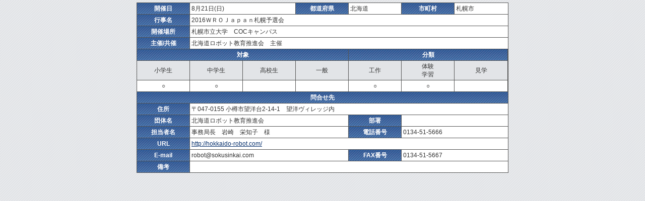

--- FILE ---
content_type: text/html
request_url: https://www.jsme.or.jp/japanese/contents/04/kikainohi_2016/event_2016/Page47.html?keepThis=true&TB_iframe=true
body_size: 4018
content:
<!DOCTYPE html PUBLIC "-//W3C//DTD XHTML 1.0 Transitional//EN" "http://www.w3.org/TR/xhtml1/DTD/xhtml1-transitional.dtd">
<html xmlns="http://www.w3.org/1999/xhtml" xml:lang="ja" lang="ja">
<head>
<meta http-equiv=Content-Type content="text/html; charset=shift_jis">
 <link rel="StyleSheet" href="../../../../css/style.css" TYPE="text/css">
 <link rel="StyleSheet" href="../../../../css/print.css" TYPE="text/css" media="print" />
 <link rel="StyleSheet" href="../../../../css/style-top.css" TYPE="text/css">
 <link rel=File-List href="Page.files/filelist.xml">
</head>
<body>
<script src="/Js/chkExtLink.js" charset="UTF-8"></script>
 <div id="kikainohi">
 <table width="738px" align=center  cellpadding="3" cellspacing="1" bgcolor="#555555">
  <tbody>
   <tr>
    <td bgcolor="#FFFFFF" valing="top" class="top">開催日</td><td colspan=2 bgcolor="#FFFFFF">8月21日(日)</td>
    <td bgcolor="#FFFFFF" valing="top" class="top">都道府県</td><td bgcolor="#FFFFFF">北海道</td>
    <td bgcolor="#FFFFFF" valing="top" class="top">市町村</td>
    <td colspan=2 bgcolor="#FFFFFF">札幌市</td>
   </tr>
   <tr>
    <td bgcolor="#FFFFFF" valing="top" class="top">行事名</td>
    <td colspan=7 bgcolor="#FFFFFF">2016ＷＲＯＪａｐａｎ札幌予選会</td>
   </tr>
   <tr>
    <td bgcolor="#FFFFFF" valing="top" class="top">開催場所</td><td colspan=7 bgcolor="#FFFFFF">札幌市立大学　COCキャンパス</td>
   </tr>
   <tr>
    <td bgcolor="#FFFFFF" valing="top" class="top">主催/共催</td><td colspan=7 bgcolor="#FFFFFF">北海道ロボット教育推進会　主催</td>
   </tr>
   <tr>
    <td bgcolor="#FFFFFF" valing="top" class="top" colspan=4>対象</td>
    <td bgcolor="#FFFFFF" valing="top" class="top" colspan=3>分類</td>
   </tr>
   <tr>
    <td bgcolor="#e2e4e7" align="center" valign="center">小学生</td>
    <td bgcolor="#e2e4e7" align="center" valign="center">中学生</td>
    <td bgcolor="#e2e4e7" align="center" valign="center">高校生</td>
    <td bgcolor="#e2e4e7" align="center" valign="center">一般</td>
    <td bgcolor="#e2e4e7" align="center" valign="center">工作</td>
    <td bgcolor="#e2e4e7" align="center" valign="center">体験<br>学習</td>
    <td bgcolor="#e2e4e7" align="center" valign="center">見学</td>
   </tr>
   <tr>
    <td align=center width=12.5% bgcolor="#FFFFFF">○</td>
    <td align=center width=12.5% bgcolor="#FFFFFF">○</td>
    <td align=center width=12.5% bgcolor="#FFFFFF">　</td>
    <td align=center width=12.5% bgcolor="#FFFFFF">　</td>
    <td align=center width=12.5% bgcolor="#FFFFFF">○</td>
    <td align=center width=12.5% bgcolor="#FFFFFF">○</td>
    <td align=center width=12.5% bgcolor="#FFFFFF">　</td>
   </tr>
   <tr>
    <td bgcolor="#FFFFFF" valing="top" class="top" colspan=8>問合せ先</td>
   </tr>
   <tr>
    <td bgcolor="#FFFFFF" valing="top" class="top">住所</td>
    <td colspan=7 bgcolor="#FFFFFF">〒047-0155
小樽市望洋台2-14-1　望洋ヴィレッジ内
</td>
   </tr>
   <tr>
    <td bgcolor="#FFFFFF" valing="top" class="top">団体名</td><td colspan=3 bgcolor="#FFFFFF">北海道ロボット教育推進会</td>
    <td bgcolor="#FFFFFF" valing="top" class="top">部署</td><td colspan=3 bgcolor="#FFFFFF">　</td>
   </tr>
   <tr>
    <td bgcolor="#FFFFFF" valing="top" class="top">担当者名</td>
    <td colspan=3 bgcolor="#FFFFFF">事務局長　岩崎　栄知子　様</td>
    <td bgcolor="#FFFFFF" valing="top" class="top">電話番号</td>
    <td colspan=3 bgcolor="#FFFFFF">0134-51-5666</td>
   </tr>
   <tr>
    <td bgcolor="#FFFFFF" valing="top" class="top">URL</td>
    <td colspan=7 bgcolor="#FFFFFF"><a href="http://hokkaido-robot.com/" Target="_blank">http://hokkaido-robot.com/</a></td>
   </tr>
   <tr>
    <td bgcolor="#FFFFFF" valing="top" class="top">E-mail</td><td colspan=3 bgcolor="#FFFFFF">robot@sokusinkai.com</td>
    <td bgcolor="#FFFFFF" valing="top" class="top">FAX番号</td><td colspan=3 bgcolor="#FFFFFF">0134-51-5667</td>
   </tr>
   <tr>
    <td bgcolor="#FFFFFF" valing="top" class="top">備考</td>
    <td colspan=7 bgcolor="#FFFFFF">　</td>
   </tr>
  </tbody>
  </table>
 </div>
</body>
</html>


--- FILE ---
content_type: text/css
request_url: https://www.jsme.or.jp/japanese/css/style.css
body_size: 11193
content:
@charset "shift_jis";
* {
  margin: 0;
  padding: 0;
}

html { 
    filter: expression(document.execCommand("BackgroundImageCache", false, true)); 
}

body {
  text-align: center;
  background-color: #ffffff;
  scrollbar-face-color:#cccccc;
  scrollbar-highlight-color: #ffffff;
  scrollbar-shadow-color: #ffffff;
  scrollbar-3dlight-color:#ffffff;
  scrollbar-arrow-color: #ffffff;
  scrollbar-track-color: #ffffff;
  scrollbar-darkshadow-color: #ffffff;
  color: #333333;
  font-size:85%;
  letter-spacing: 0px;
  height: 100%;
  font-family: meiryo, "ＭＳ Ｐゴシック" ,sans-serif;
  background: url( ../images/bg.gif );
}

body div {
  text-align: left;
  margin: 0 auto;
}

#bg {
  background: #9b9b9b;
  text-align: center;
  width: 762px;
}

#container {
  width:760px;
  height:100%;
  background-color: #ffffff;
}

#header {
  width:760px;
  height:56px;
  background: url(../images/header.jpg);
  float: left;
  font-size:12px;
}

#home {
  width: 380px;
  height:56px;
  float: left;
  overflow:hidden;
  display:block;
}

#home a{
  width:300px;
  height:56px;
  text-indent: -9999px;
  display:block;
}

.font  {
  margin-top:2px;
  float: left;
  margin-left:200px;
  margin-right:5px;
  width:93px;
  height:14px;
  font-size:11px;
}

.font-big  {
  margin-top:2px;
  float: left;
  margin-left:5px;
  width:15px;
  height:16px;
}

.print  {
  margin-top:2px;
  float: left;
  margin-left:15px;
  width:47px;
  height:18px;
}

#font-slider  {
  margin-top:2px;
  float: left;
  width:39px;
  background-image:url(../Images/slider-bg.gif);
  background-repeat:no-repeat;
  font-size:11px !important;
}

#tools  {
  font-size:10px;
  height:19px;
}

#tools ul  {
  height:19px;
  width: 760px;
  list-style:none;
}

#tools li  {
  list-style:none;
  float:left;
  height:19px;
}

#tools a  {
  height:19px;
  display:block;
  text-indent:-9999px;
  overflow:hidden;
}

#tools a.t-home           { background: url(../images/t-home.gif); width: 66px; }
#tools a:hover.t-home     { background-position: 0 -19px;  }
#tools a.t-english        { background: url(../images/t-english.gif);  width: 74px; }
#tools a:hover.t-english  { background-position: 0 -19px;  }
#tools li.t-bg            { background: url(../images/t-bg.gif); width:620px; }
#tools a.t-contact        { background: url(../images/t-contact.gif); width: 0px; }
#tools a:hover.t-contact  { background-position: 0 -19px;  }
#tools a.t-sitemap        { background: url(../images/t-sitemap.gif); width: 0px; }
#tools a:hover.t-sitemap  { background-position: 0 -19px;  }
#tools a.t-privacy        { background: url(../images/t-privacy.gif); width: 0px; }
#tools a:hover.t-privacy  { background-position: 0 -19px;  }

#menu {
  clear: both;
  padding-top:13px;
  width: 748px;
  height: 46px;
  margin-left: auto;
  margin-right: auto;
  margin-bottom:13px;
}

#menu ul {
  height: 46px;
  list-style: none;
}

#menu li {
  margin-left:4px;
  float: left;
  width: 182px;
  height: 46px;
  list-style: none;
}

#menu a {
  width: 182px;
  height: 46px;
  display:block;
  text-indent:-9999px;
  overflow:hidden;
}

#menu a.m-members  { background: url( ../images/m-members.gif ); }
#menu a:hover.m-members  { background-position: 0 -46px;  }
#menu a.m-students  { background: url( ../images/m-students.gif ); }
#menu a:hover.m-students  { background-position: 0 -46px; }
#menu a.m-general  { background: url( ../images/m-general.gif ); }
#menu a:hover.m-general  { background-position: 0 -46px; }
#menu a.m-press  { background: url( ../images/m-press.gif ); }
#menu a:hover.m-press  { background-position: 0 -46px; }


#search-area  {
  margin-left:160px;
  margin-top:25px;
  float: left;
}

.search  {
  margin-left:39px;
  height:14px;
  width:110px;
  border-top:1px solid #999999;
  border-left:1px solid #999999;
  border-bottom:1px solid #dddddd;
  border-right:1px solid #dddddd;
  background-color:#eeeeee;
  color:#333333;
  vertical-align:top;
  margin-top:5px; 
}

.sbutton  {
  margin-left:7px;
  margin-top:4px; 
}

#main  {
  width:760px;
  margin: 0;
  padding: 0;
  background: #ffffff;
  clear: both;
  z-index: 0;
  text-align: center;
  height: 70%;
  float: left;
}

#left  {
  clear:both;
  width: 200px;
  float: left;
  margin-top:8px;
  margin-left:auto;
  margin-right:auto;
  margin-bottom:10px;
  text-align:right;
}

#right  {
  width: 550px;
  float: left;
  margin-top:8px;
  margin-left:0;
  margin-right:auto;
  margin-bottom:10px;
  text-align: left;
}


div#subtitle  {
  margin-top:5px;
  width: 146px;
  height:29px;
}

div#submenu  {
  width: 182px;
  min-height:450px;
  text-align: center;
  font-size:12px;
  padding-bottom: 3px;
  margin-bottom:10px;
  margin-right:10px;
  text-align:center;
}

#submenu dl   {
  margin: 0 auto;
  width: 180px;
  text-align: left;
}

#submenu dl dd  {
  vertical-align: middle;
  padding-top:5px;
  padding-bottom: 5px;
  text-indent: 0;
  width: 170px;
  margin-bottom:0;
  background: #487fb3;
  border-top: 1px solid #dddddd;
  border-left: 1px solid #dddddd;
  border-right: 1px solid #888888;
  border-bottom: 1px solid #888888;
}

#submenu dl dd a, dl dd p {
  font-size:12px;
  padding-left: 22px;
  display: block;
  color: #ffffff;
  text-decoration: none;
  background: url(../images/arrow.gif) no-repeat 10px 5px;
  display: block;
}

#submenu dl dd:hover {
  background:  #1261aa url(../images/arrow-bg.gif) no-repeat 10px 10px;
}

#submenu dl dd a:visited  { color: #ffffff; }
#submenu dl dd a:hover  { color: #ffffff; background-position: 0px -42px; }
#submenu dl dd a.select  { color: #ffffff; background-position: 0px -42px; }
#submenu dl dd a:visited.select { background-position: 0px -42px; }

#submenu ul  {
  list-style: none;
  margin-top: 3px;
  margin-bottom: 4px !important;
}

#submenu ul li  {
  padding-left:18px;
  font-size:12px;
  color:#ffffff;
  list-style: none;
  line-height: 21px;
  margin-left: 5px;
  vertical-align: middle;
  text-align: left;
  text-indent: 0;
  background: url(../images/sarrow.gif) no-repeat 5px 7px;
}

#submenu ul li a:visited  { color:#222222; }
#submenu ul li a  { text-decoration: none; color:#222222; }
#submenu ul li a:hover  { color:#1e86e2; }
#submenu ul li a.select  { color:#1e86e2; border-bottom: dashed 1px #1e86e2;}
#submenu ul li a:visited.select  { color:#1e86e2; border-bottom: dashed 1px #1e86e2;}

#contents {
  text-align:left;
  width: 550px;
  margin-right:0;
  line-height: 170%;
  font-size:12px;
  min-height:600px;
}

#contents p  {
  margin-top: 1em; 
  margin-bottom: 1em; 
  margin-left:1em;
  margin-right:1em;
}

#contents table  {
  margin-left: auto;
  margin-right: auto;
}

.large  {
  font-size:15px !important;
  font-weight: bold;
  line-height:160%;
}

div.clear {
   clear: both;
}

#category  {
  clear: both;
  width: 738px;
  height: 93px;
  margin-left: auto;
  margin-right: auto;
  border: 1px solid #999999;
}

h1  {
  clear:both;
  margin-left:0;
  margin-bottom: 1em;
  background: url(../images/h1_bg.gif) no-repeat;
  padding-top:10px;
  padding-bottom:10px;
  padding-left: 20px;
  color: #333333;
  font-size: 18px;  
  overflow: hidden;
  border-bottom: 1px solid #999999;
  border-top: 1px solid #e0e0e0;
  border-right: 1px solid #e0e0e0;
}

h2  {
  padding-top:7px;
  padding-bottom:4px;
  padding-left:32px;
  margin-top: 1em; 
  color: #333333;
  font-weight: bold;
  font-size: 14px;  
  border: 1px solid #aaaaaa;
  background: url(../images/h2_bg.gif) no-repeat;
  margin-bottom: 1em; 
}

h3  {
  color: #0065a0;
  font-weight: bold;
  font-size:13px;
  margin-top: 1em;
  margin-bottom: 1em;
  margin-left: 1em;
}

h4  {
  padding-left:1em;
  color: #333333;
  font-weight: normal;
  font-size:13px;
  line-height:26px;
  margin-top:1em;
  margin-bottom:1em;
}

#contents ul {
  margin-top: 1em; 
  margin-bottom: 1em; 
}

#contents ul li {
  list-style: disc;
}
  
#contents ul li ul li {
  list-style: circle;
}

#contents ul li ul li ul li {
  list-style: square;
}
  
  
#contents ol  {
  margin-top: 1em; 
  margin-bottom: 1em; 
}

#contents li  {
  margin-left: 3em; 
}

#contents blockquote {
  margin:1em 0 1em 2em; 
}

#contents td  {
  line-height: 140%;
  font-size:12px;
  padding:3px;
}

#contents td.top {
  font-size:100%;
  text-align: center;
  background: url(../images/td-bg2.gif) repeat-x;
  color: #ffffff;
  font-weight: bold;
}

#contents td.title {
  height:25px;
  vertical-align: middle;
  font-size:100%;
  background: url(../images/td-bg2.gif) repeat-x;
  color: #ffffff;
  font-weight: bold;
  padding-left: 15px;
}

#breadclumbs {
  width: 738px;
  height: 12px;
  margin: 10px auto 0 8px;
  overflow: hidden;
}

#crumbs {
  color: #333333;
  font-size: 10px;
}

#crumbs li {
  float: left;
  padding-left: 0.5em;
  list-style: none;
}

#crumbs li a {
  display: block;
  background: url( ../images/crumbs.gif) no-repeat right center;
  padding-right: 15px;
  text-decoration: none;
}

#crumbs li a:hover {
  color: #ff0000;
}

#under  {
  margin-right:10px;
  margin-top:2em;
  margin-bottom:5px;
  text-align: right;
}

#sitemap  {
  width: 738px;
  margin-top:5px;
}

#sitemap ul {
  margin-left: 2em;
  margin-top: 1em; 
  margin-bottom: 1em; 
}

#kikainohi  {
  width: 738px;
  margin-top:5px;
  margin-bottom: 5px;
  text-align:left;
  line-height: 170%;
  font-size:12px;
}
#kikainohi ul {
  margin-left: 2em;
  margin-top: 1em; 
  margin-bottom: 1em; 
}

#kikainohi ul li {
  list-style: disc;
}
  
#kikainohi ul li ul li {
  list-style: circle;
}

#kikainohi ul li ul li ul li {
  list-style: square;
}

#kikainohi ol  {
  margin-top: 1em; 
  margin-bottom: 1em; 
}

#kikainohi li  {
  margin-left: 3em; 
}

#kikainohi blockquote {
  margin:1em 0 1em 2em; 
}

#kikainohi td  {
  line-height: 140%;
  font-size:12px;
  padding:3px;
}

#kikainohi td.top {
  font-size:100%;
  text-align: center;
  background: url(../images/td-bg2.gif);
  color: #ffffff;
  font-weight: bold;
}

#kikainohi td.title {
  height:25px;
  vertical-align: middle;
  font-size:100%;
  background: url(../images/td-bg2.gif) repeat-x;
  color: #ffffff;
  font-weight: bold;
  padding-left: 15px;
}

#kikainohi p  {
  margin-top: 1em; 
  margin-bottom: 1em; 
  margin-left:1em;
  margin-right:1em;
}

#kikainohi table  {
  margin-left: auto;
  margin-right: auto;
}

.top a {
  margin-left:20px;
  background: url(../images/top.gif) no-repeat 0 3px;
  padding: 0 0 0 15px;
  font-size:12px;
}
.top a { text-decoration: none; }
.top a:hover{ color: #bb0000; }

.back a {
  background: url(../images/back.gif) no-repeat 0 3px;
  padding: 0 0 0 15px;
  font-size:12px;
}
.back a { text-decoration: none; }
.back a:hover{ color: #bb0000; }


a { color:#08316e }
a:visited { color:#5575b6 } 
a:hover { color:#d91919 }

.date { color: #db0000 }
td.line {  border-top: 1px dotted #666666; }

.new { color: #CC0000; font-size: 11px; font-weight: bold; }

#footer {
  clear: both;
  margin-top:10px;
  height: 57px;
  background: url(../images/footer.gif);
  color: #ffffff;
  font-size:11px;
  line-height: 16px;
}

#footer p {
  margin-left:20px;
  text-align: left;
  padding-top:12px;
}

#footer center  {
}

#footer a { color: #ffffff; text-decoration: none; }

#recruit th {
  background: #666666;
  color: #ffffff;
}

--- FILE ---
content_type: text/css
request_url: https://www.jsme.or.jp/japanese/css/style-top.css
body_size: 8365
content:
#main-top  {
  width: 760px;
  clear: both;
  margin-left:auto;
  margin-right:auto;
  text-align:center;
  margin-bottom:13px;  
}

#top-left  {
  width: 183px;
  float: left;
  margin-top:10px;
  margin-left:auto;
  margin-right:auto;
  text-align:center;
}

#top-right  {
  float: left;
  width: 575px;
  margin-top:10px;
  margin-left:auto;
  margin-right:auto;
  text-align:center;
}

#top-left2  {
  clear: both;
  float: left;
  width: 560px;
  margin-bottom:10px;
}

#top-right2  {
  float: left;
  width:190px;
  margin-left: auto;
  margin-right: auto;
  margin-bottom:10px;
}

#whatsnew {
  float: right;
  width: 550px;
  margin-right: 0;
}

#whatsnew h1{
  clear:both;
  margin-top:5px;
  margin-left:0;
  margin-bottom: 1em;
  background: url(../images/h1_bg.gif) no-repeat;
  padding-top:10px;
  padding-bottom:10px;
  padding-left: 20px;
  color: #333333;
  font-size: 18px;  
  overflow: hidden;
  border-bottom: 1px solid #999999;
  border-top: 1px solid #e0e0e0;
  border-right: 1px solid #e0e0e0;
}

#banner {
  padding-top:5px;
  padding-bottom:10px;
  float: right;
  width: 180px;
  height: auto;
  min-height:317px;
  background: url(../images/banner-bg.gif);
  border: 1px solid #999999;
  text-align: center;
  font-size:12px;
}

#banner a {
  display: block;
  border: 1px solid #999999;
  background: #ffffff;
}

#banner table {
  width: 138px;
  margin-left: auto;
  margin-right: auto;
}

#banner td {
  padding-top:5px;
}

#keyimage {
  width: 564px;
  height: 221px;
}

#keyimage img {
  float: left;
  width: 564px;
  height: 221px;
  border: 1px solid #999999;
}

#login {
  width: 164px;
  height: 65px;
  background: url(../images/login-bg.gif);
  margin-left: auto;
  margin-right: auto;
}

#c-login {
  padding-top:32px;
}

#b-login {
  width: 130px;
  height: 23px;
  text-indent: -9999px;
}

#b-login a {
  width: 130px;
  height: 23px;
  display: block;
  background: url(../images/login.gif);
  overflow:hidden;
}

#b-login a:hover {
  background-position: -130px 0;
}

#login2nd {
  margin-left: 0;
  width: 172px;
  height: 65px;
  background: url(../images/login-2ndbg.gif);
  margin-bottom:7px;
}

#c-login2nd {
  padding-top:32px;
}

#b-login2nd {
  width: 130px;
  height: 23px;
  text-indent: -9999px;
}

#b-login2nd a {
  width: 130px;
  height: 23px;
  display: block;
  background: url(../images/login.gif);
  overflow:hidden;
}

#b-login2nd a:hover {
  background-position: -130px 0;
}

#b-about {
  margin-top:0px;
  width: 164px;
  height: 48px;
  text-indent: -9999px;
}

#b-about a {
  width: 164px;
  height: 48px;
  display: block;
  background: url(../images/b-about.gif);
  overflow:hidden;
}

#b-about a:hover {
  background-position: -164px 0;
}

#b-invitation {
  margin-top:10px;
  width: 164px;
  height: 48px;
  text-indent: -9999px;
}

#b-invitation a {
  width: 164px;
  height: 48px;
  display: block;
  background: url(../images/b-invitation.gif);
  overflow:hidden;
}

#b-invitation a:hover {
  background-position: -164px 0;
}

#b-events {
  margin-top:10px;
  width: 164px;
  height: 48px;
  text-indent: -9999px;
}

#b-events a {
  width: 164px;
  height: 48px;
  display: block;
  background: url(../images/b-events.gif);
  overflow:hidden;
}

#b-events a:hover {
  background-position: -164px 0;
}

#b-transact {
  margin-top:10px;
  width: 164px;
  height: 48px;
  text-indent: -9999px;
}

#b-transact a {
  width: 164px;
  height: 48px;
  display: block;
  background: url(../images/b-transact.gif);
  overflow:hidden;
}

#b-transact a:hover {
  background-position: -164px 0;
}

#frame {
  border: 1px solid #999999;
  height: 265px;
}

#frame_top {
  border: 1px solid #999999;
  height: 165px;
}

#fragment-1 { padding: 5px; }
#fragment-2 { padding: 5px; }
#fragment-3 { padding: 5px; }
#fragment-4 { padding: 5px; }

#wn1  { width: 535px; height: 250px; overflow: auto; }
#wn2  { width: 535px; height: 250px; overflow: auto; }
#wn3  { width: 535px; height: 250px; overflow: auto; }
#wn4  { width: 535px; height: 250px; overflow: auto; }
#wn1_top  { width: 535px; height: 150px; overflow: auto; }
#wn2_top  { width: 535px; height: 150px; overflow: auto; }
#wn3_top  { width: 535px; height: 150px; overflow: auto; }
#wn4_top  { width: 535px; height: 150px; overflow: auto; }
#cinfo  { width: 535px; height: 120px; overflow: auto; padding-top:30px;  padding-left:6px; }


.wnarea { width: 535px; height: 250px; }
.wnarea_top { width: 535px; height: 150px; }
.infoarea { width: 535px; height: 120px; }

#cwn1 td {
  padding: 0 0 3px 6px;
  font-size:12px;
  font-family: meiryo, "ＭＳ Ｐゴシック" ,sans-serif;
}
#cwn1 a { color:#08316e }
#cwn1 a:visited { color:#5575b6 } 
#cwn1 a:hover { color:#d91919 }

#cwn2 td {
  padding: 0 0 3px 6px;
  font-size:12px;
  font-family: meiryo, "ＭＳ Ｐゴシック" ,sans-serif;
}
#cwn2 {
  padding: 0 0 3px 6px;
  font-size:12px;
  font-family: meiryo, "ＭＳ Ｐゴシック" ,sans-serif;
}
#cwn2 a { color:#08316e }
#cwn2 a:visited { color:#5575b6 } 
#cwn2 a:hover { color:#d91919 }

#cwn2 h2 {
  padding-top:7px;
  padding-bottom:4px;
  padding-left:32px;
  color: #333333;
  font-weight: bold;
  font-size: 14px;  
  border: 1px solid #aaaaaa;
  background: url(../images/h2_bg.gif) no-repeat;
  margin-bottom: 1em; 
}

#cwn3 td {
  padding: 0 0 3px 6px;
  font-size:12px;
  font-family: meiryo, "ＭＳ Ｐゴシック" ,sans-serif;
  color:#333333;
}
#cwn3 th {
  padding: 0 0 3px 6px;
  font-size:13px;
  text-align:left;
  font-family: meiryo, "ＭＳ Ｐゴシック" ,sans-serif;
  color:#000000;
}
#cwn3 a { color:#08316e }
#cwn3 a:visited { color:#5575b6 } 
#cwn3 a:hover { color:#d91919 }

#cwn4 td {
  padding: 0 0 3px 6px;
  font-size:12px;
  font-family: meiryo, "ＭＳ Ｐゴシック" ,sans-serif;
}
#cwn4 {
  padding: 0 0 3px 6px;
  font-size:12px;
  font-family: meiryo, "ＭＳ Ｐゴシック" ,sans-serif;
  color: #fff;
  background: #003d76;
}
#cwn4 a {
  color: #fff;
  text-decoration: none;
}
#cwn4 a:visited {
}
#cwn4 a:hover {
  text-decoration: underline;
}

#cwn4 h2 {
  padding-top:7px;
  padding-bottom:4px;
  padding-left:32px;
  color: #333333;
  font-weight: bold;
  font-size: 14px;  
  border: 1px solid #aaaaaa;
  background: url(../images/h2_bg.gif) no-repeat;
  margin-bottom: 1em; 
}

#ccinfo td {
  padding: 0 0 3px 6px;
  font-size:12px;
  font-family: meiryo, "ＭＳ Ｐゴシック" ,sans-serif;
}

#ccinfo a { color:#08316e }
#ccinfo a:visited { color:#5575b6 } 
#ccinfo a:hover { color:#d91919 }

#cwn1 img { margin-top:2px; }
#cwn2 img { margin-top:2px; }
#cwn3 img { margin-top:2px; }
#cwn4 img { margin-top:2px; }
#ccinfo img { margin-top:2px; }

#info {
  margin-top:10px;
  width: 550opx;
  height: 164px;
  background: url(../images/info-bg.gif);
}

#bbanner {
  clear: both;
  width: 754px;
}

.date { color: #db0000 }

.f_std { color: #db0000 }
.interview { color: #db0000 }
.visiting { color: #db0000 }
.std_assoc { color: #db0000 }

#head_menu{
    background:url(../images/head_menu.jpg) no-repeat;
    position: absolute; /* ヘッダーの高さ分下に */
    top: 0px;
    left: 0;
    z-index: 2;
    width: 894px; /* important to be same as image width */
    height: 40px; /* important to be same as image height */
    position: relative; /* important */
    overflow: visible; /* important */
    margin-top: 5px;
}

#head_menu ul{
	list-style-type:none;
	}
#head_menu ul li{
	font-size:14px;
	letter-spacing:1px;
	float:left;
	width:152px;
	position:relative;
	}
#head_menu ul li a{
	color:#ffffff;
	text-decoration:none;
	display:block;
	font:14px;
	width:190px;

	line-height:30px;
	text-align:center;
	}
#head_menu ul li.off{
	overflow:hidden;
	width:190px;
	}
#head_menu ul li.off ol.sub{
	left:0px;
	top:-999px;
	}
#head_menu ul ol.sub{
	position:absolute;
	left:0px;
	top:30px;
	width:190px;
	border:1px solid #999999;
	text-align:center;
	list-style-type:none;
	}
#head_menu ul li.on{
	width:190px;
	}
#head_menu ul>li.on{
	overflow:visible;/*×*/
	}
#head_menu ul ol.sub li{
	float:none;
	width:190px;

	line-height:30px;
	border-bottom:1px solid #999999;
	text-align:center;
	float:none;
	filter:alpha(opacity=95); /*IE*/
	-moz-opacity:0.95; /*FF*/
	opacity:0.95;
	}
#head_menu ul ol.sub li a{
	background-color:#FFFFFF;
	text-decoration:none;
	color:#000;
	vertical-align:middle;
	font-size:12px;

	line-height:30px;
	text-align:center;
	}
#head_menu ul ol.sub li a:hover{
	background-color:#cbd5ff;
	color:#000000;
	}


--- FILE ---
content_type: text/css
request_url: https://www.jsme.or.jp/japanese/css/print.css
body_size: 18818
content:
* {
  margin: 0;
  padding: 0;
}

body {
  text-align: center;
  background-color: #ffffff;
  scrollbar-face-color:#cccccc;
  scrollbar-highlight-color: #ffffff;
  scrollbar-shadow-color: #ffffff;
  scrollbar-3dlight-color:#ffffff;
  scrollbar-arrow-color: #ffffff;
  scrollbar-track-color: #ffffff;
  scrollbar-darkshadow-color: #ffffff;
  color: #333333;
  font-size:87%;
  letter-spacing: 0px;
  height: 100%;
  font-family: meiryo, "ＭＳ Ｐゴシック" ,sans-serif;
  background: url(../images/bg.gif) no-repeat;
}

body div {
  text-align: left;
  margin: 0 auto;
}

#bg {
  background: #9b9b9b;
  text-align: center;
  width:760px;
}

#container {
  width:760px;
  height:100%;
  background-color: #ffffff;
  overflow:hidden;
}

#header {
  display: block;
}

#home {
  width: 380px;
  height:56px;
  float: left;
  overflow:hidden;
  display:block;
}

#home a{
  width:300px;
  height:56px;
  text-indent: -9999px;
  display:block;
}

.font  {
  margin-top:2px;
  float: left;
  margin-left:200px;
  margin-right:5px;
  width:93px;
  height:14px;
  font-size:11px;
}

.font-big  {
  margin-top:2px;
  float: left;
  margin-left:5px;
  width:15px;
  height:16px;
}

.print  {
  margin-top:2px;
  float: left;
  margin-left:15px;
  width:47px;
  height:18px;
}

#font-slider  {
  margin-top:2px;
  float: left;
  width:39px;
  background-image:url(../images/slider-bg.gif);
  background-repeat:no-repeat;
  font-size:11px !important;
}

#search-area  {
  margin-left:160px;
  margin-top:25px;
  float: left;
}

#tools  {
  display: block;
}

#tools ul  {
  height:18px;
  width: 760px;
  list-style:none;
}

#tools li  {
  list-style:none;
  float:left;
  height:18px;
}

#tools a  {
  height:18px;
  display:block;
  text-indent:-9999px;
  overflow:hidden;
}

#tools a.t-home           { background: url(../images/t-home.gif); width: 66px; }
#tools a:hover.t-home     { background-position: 0px -18px;  }
#tools a.t-jsme           { background: url(../images/t-jsme.gif); width: 89px; }
#tools a:hover.t-jsme     { background-position: 0px -18px;  }
#tools li.t-bg            { background: url(../images/t-bg.gif); width:333px; }
#tools a.t-contact        { background: url(../images/t-contact.gif); width: 124px; }
#tools a:hover.t-contact  { background-position: 0px -18px;  }
#tools a.t-sitemap        { background: url(../images/t-sitemap.gif); width: 80px; }
#tools a:hover.t-sitemap  { background-position: 0px -18px;  }
#tools a.t-privacy        { background: url(../images/t-privacy.gif); width: 83px; }
#tools a:hover.t-privacy  { background-position: 0px -18px;  }
#tools a.t-english        { background: url(../images/t-english.gif);  width: 74px; }
#tools a:hover.t-english  { background-position: 0px -18px;  }

div #menu {
  display: block;
}

dl#menu{
  float: left;
}

  dl#menu ul{
    list-style:none;
    text-indent:-9999px;
  }

  dl#menu dd{
    height: 26px;
    float: left;
    text-indent:-9999px;
    position: relative;
  }
    
    dl#menu dd a{
      display: block;
      text-decoration: none;
      height: 26px;
    }
  
dl#menu a.about          { background: url(../images/m-about.gif); width:87px; }
dl#menu a:hover.about    { background-position: 0px -26px; }

dl#menu a.activities        { background: url(../images/m-activities.gif); width:91px; }
dl#menu a:hover.activities  { background-position: 0px -26px; }

dl#menu a.publication       { background: url(../images/m-publication.gif); width:140px; }
dl#menu a:hover.publication { background-position: 0px -26px; }

dl#menu a.recruit           { background: url(../images/m-recruit.gif); width:92px; }
dl#menu a:hover.recruit     { background-position: 0px -26px; }

dl#menu a.events            { background: url(../images/m-events.gif); width:151px; }
dl#menu a:hover.events      { background-position: 0px -26px; }

dl#menu a.links             { background: url(../images/m-links.gif); width:89px; }
dl#menu a:hover.links       { background-position: 0px -26px; }

dl#menu .bg                 { background: url(../images/m-bg.gif); width:110px; text-indent:0px;  }

    dl#menu dd ul{
    /*
      グローバルメニュー下、プルダウンメニューのスタイル。
    */
      text-indent:0px;
      border-top: 1px solid #999999;
      background-color: #eeeeee;
      display: block;
      position: absolute;
      top: 26px;
      left: 0;
      z-index: 0;
    }
    
      dl#menu dd ul a{
        height: auto;
        font-size: 11px;
        color: #222222;
        line-height: 18px;
        text-align: left;
        padding: 2px 10px;
        width: 160px;
      }
    
      dl#menu dd ul a.hierarchy{
        background: url(../images/gmArrow_fg.gif) 160px center no-repeat;
      }
    
      dl#menu dd ul li.rollOver{
      /*
        プルダウンメニュー、マウスオーバー時のスタイル。
      */
        background-color: #4d95d3;
      }
      
      dl#menu dd ul li.rollOver a.hierarchy{
        background: url(../images/gmArrow_ov.gif) 160px center no-repeat;
      }
    
      dl#menu dd ul li.rollOver a.rollOverA{
        color: #ffffff;
      }
    
      dl#menu dd ul li{
        background: #d0e4f5;
        position: relative;
        border-left: solid 1px #ebf5fd;
        border-top: solid 1px #ebf5fd;
        border-right: solid 1px #9db0c0;
        border-bottom: solid 1px #9db0c0;
      }
      
        dl#menu dd ul li ul{
          display: block;
          position: absolute;
          top: 0px;
          left: 181px;
          z-index: 0;
        }

.search  {
  margin-left:39px;
  height:17px;
  width:100px;
  border-top:1px solid #999999;
  border-left:1px solid #999999;
  border-bottom:1px solid #dddddd;
  border-right:1px solid #dddddd;
  background-color:#eeeeee;
  color:#333333;
  vertical-align:top;
  margin-top:3px; 
}

.sbutton  {
  margin-left:10px;
  margin-top:3px; 
}

#main  {
  width:100%;
  margin: 0;
  padding: 0;
  background: #ffffff;
  clear: both;
  z-index: 0;
  text-align: center;
  height: 70%;
  float: left;
}

#main-top  {
  width:100%;
  margin: 0px;
  padding: 0px;
  background: #ffffff;
  clear: both;
  z-index: 0;
  text-align: left;
  height: 70%;
}

#submenu  {
  display: block;
}

#submenu dl dd  {
  vertical-align: middle;
  padding-top:5px;
  padding-bottom: 5px;
  text-indent: 0;
  width: 170px;
  margin-bottom:0;
  background: #487fb3;
  border-top: 1px solid #dddddd;
  border-left: 1px solid #dddddd;
  border-right: 1px solid #888888;
  border-bottom: 1px solid #888888;
}

#submenu ul  {
  list-style:none;
  text-indent:-9999px;
}

#submenu li a  {
  list-style:none;
  display:block;
  overflow: hidden;
}

#submenu ul li a:visited  { color:#222222; }
#submenu ul li a  { text-decoration: none; color:#222222; }
#submenu ul li a:hover  { color:#1e86e2; }
#submenu ul li a.select  { color:#1e86e2; border-bottom: dashed 1px #1e86e2;}
#submenu ul li a:visited.select  { color:#1e86e2; border-bottom: dashed 1px #1e86e2;}

#submenu-about          { margin-left: 10px; margin-bottom:10px }
#submenu-about a        { background: url(../about/images/submenu-about.gif); width:144px; height:28px; }
#submenu-about a:hover  { background-position: 0px -28px; }

#submenu-awards          { margin-left: 10px; margin-bottom:10px }
#submenu-awards a        { background: url(../about/images/submenu-awards.gif); width:144px; height:28px; }
#submenu-awards a:hover  { background-position: 0px -28px; }

#submenu-join          { margin-left: 10px; margin-bottom:10px }
#submenu-join a        { background: url(../about/images/submenu-join.gif); width:144px; height:28px; }
#submenu-join a:hover  { background-position: 0px -28px; }

#submenu-mailinglist          { margin-left: 10px; margin-bottom:10px }
#submenu-mailinglist a        { background: url(../about/images/submenu-mailinglist.gif); width:144px; height:28px; }
#submenu-mailinglist a:hover  { background-position: 0px -28px; }

#submenu-web          { margin-left: 10px; margin-bottom:10px }
#submenu-web a        { background: url(../about/images/submenu-web.gif); width:144px; height:28px; }
#submenu-web a:hover  { background-position: 0px -28px; }

#submenu-newsletters          { margin-left: 10px; margin-bottom:10px }
#submenu-newsletters a        { background: url(../activities/images/submenu-newsletters.gif); width:144px; height:28px; }
#submenu-newsletters a:hover  { background-position: 0px -28px; }

#submenu-contests          { margin-left: 10px; margin-bottom:10px }
#submenu-contests a        { background: url(../activities/images/submenu-contests.gif); width:144px; height:28px; }
#submenu-contests a:hover  { background-position: 0px -28px; }

#submenu-research_committees          { margin-left: 10px; margin-bottom:10px }
#submenu-research_committees a        { background: url(../activities/images/submenu-research_committees.gif); width:144px; height:28px; }
#submenu-research_committees a:hover  { background-position: 0px -28px; }

#submenu-books          { margin-left: 10px; margin-bottom:10px }
#submenu-books a        { background: url(../books/images/submenu-books.gif); width:144px; height:28px; }
#submenu-books a:hover  { background-position: 0px -28px; }

#submenu-journal          { margin-left: 10px; margin-bottom:10px }
#submenu-journal a        { background: url(../books/images/submenu-journal.gif); width:144px; height:28px; }
#submenu-journal a:hover  { background-position: 0px -28px; }

#submenu-recruit          { margin-left: 10px; margin-bottom:10px }
#submenu-recruit a        { background: url(../recruit/images/submenu-recruit.gif); width:144px; height:28px; }
#submenu-recruit a:hover  { background-position: 0px -28px; }

#submenu-pastrecruit          { margin-left: 10px; margin-bottom:10px }
#submenu-pastrecruit a        { background: url(../recruit/images/submenu-pastrecruit.gif); width:144px; height:28px; }
#submenu-pastrecruit a:hover  { background-position: 0px -28px; }

#submenu-events          { margin-left: 10px; margin-bottom:10px }
#submenu-events a        { background: url(../events/images/submenu-events.gif); width:144px; height:28px; }
#submenu-events a:hover  { background-position: 0px -28px; }

#submenu-links          { margin-left: 10px; margin-bottom:10px }
#submenu-links a        { background: url(../links/images/submenu-links.gif); width:144px; height:28px; }
#submenu-links a:hover  { background-position: 0px -28px; }

#submenu-reports          { margin-left: 10px; margin-bottom:10px }
#submenu-reports a        { background: url(../activities/images/submenu-reports.gif); width:144px; height:28px; }
#submenu-reports a:hover  { background-position: 0px -28px; }



.secmenu  {
  margin: 7px 0px 0px 8px;
  width: 160px;
  font-size:11px;
  color:#303d39;
}

.secmenu ul  {
  vertical-align: middle;
}
.secmenu li  {
  list-style: url(../images/sarrow.gif);
  padding-bottom: 5px; 
  margin-left: 20px;
  vertical-align: middle;
  text-indent: 0px;
}

.secmenu a:visited  { color:#666666; }
.secmenu a  { text-decoration: none; color:#303d39; }
.secmenu a:hover  { color:#ac3d61; }
.secmenu a.select  { color:#26404c; background: #eaf2ef; border-bottom: dashed 1px #26404c;}
.secmenu a:visited.select  { color:#26404c; background: #eaf2ef; border-bottom: dashed 1px #26404c;}

.secmenu li.list-filter {
  background: url(../Products/images/list-filter.gif) no-repeat; 
  text-indent:-9999px;
	list-style:none;
  margin: 0; padding:0;
  margin-bottom: 10px; 
  vertical-align: middle;
  text-indent: 0px; 
	color:#ffffff;
}

.secmenu li.list-filter a {
  width:144px; height:18px; 
  display: block;
  text-indent:-9999px;
}

.secmenu li.list-pump {
  background: url(../Products/images/list-pump.gif) no-repeat; 
  text-indent:-9999px;
	list-style:none;
  margin: 0; padding:0;
  margin-bottom: 10px; 
  vertical-align: middle;
  text-indent: 0px; 
	color:#ffffff;
}

.secmenu li.list-pump a {
  width:144px; height:18px; 
  display: block;
  text-indent:-9999px;
}

.secmenu li.list-waterjet {
  background: url(../Products/images/list-waterjet.gif) no-repeat; 
  text-indent:-9999px;
	list-style:none;
  margin: 0; padding:0;
  margin-bottom: 10px; 
  vertical-align: middle;
  text-indent: 0px; 
	color:#ffffff;
}

.secmenu li.list-waterjet a {
  width:144px; height:18px; 
  display: block;
  text-indent:-9999px;
}


.secmenu li.list-waterjet2 {
  background: url(../Products/images/list-waterjet2.gif) no-repeat; 
  text-indent:-9999px;
	list-style:none;
  margin: 0; padding:0;
  margin-bottom: 10px; 
  vertical-align: middle;
  text-indent: 0px; 
	color:#ffffff;
}

.secmenu li.list-waterjet2 a {
  width:144px; height:18px; 
  display: block;
  text-indent:-9999px;
}

.secmenu li.list-office {
  background: url(../Office/images/list-office.gif) no-repeat; 
  text-indent:-9999px;
	list-style:none;
  margin: 0; padding:0;
  margin-bottom: 10px; 
  vertical-align: middle;
  text-indent: 0px; 
	color:#ffffff;
}

.secmenu li.list-office a {
  width:144px; height:18px; 
  display: block;
  text-indent:-9999px;
}


#carea {
  margin: 0;
  padding: 0;
  width: 95%;
  float: left;
}

#contents {
  text-align:left;
  width: 90%;
  margin-top:5px;
  margin-bottom:10px;
  line-height: 170%;
  font-size:90%;
  padding:1em;
}

#contents p  {
  padding-top: 1em; 
  padding-bottom: 1em; 
  padding-left:1em;
  padding-right:1em;
}

#contents a{ color:#1560af; }
#contents a:visited  { color:#7aa9db; }
#contents a:hover  { color:#ac3d61; }
#contents a.active  { color:#ac3d61 }

#contents ul {
  margin-top: 1em; 
  margin-bottom: 1em; 
}

#contents ol  {
  margin-top: 1em; 
  margin-bottom: 1em; 
  margin-left: 1em; 
}

#contents li  {
  margin-left: 3em; 
}

#contents blockquote {
  margin-left: 3em; 
}


#contents td  {
  padding: 2px;
  line-height: 170%;
  font-size:100%;
}

#contents img  {
  margin: 4px 0px 4px 0px;
}

#contents td.left {
  padding-left:10px;
  font-size:100%;
  text-align: left;
  background:  #ccd8e4;
  color: #0c659e;
  font-weight: normal;
  font-family: "ヒラギノ角ゴ Pro W6", meiryo, HGPｺﾞｼｯｸE, HGｺﾞｼｯｸE, Osaka, "ＭＳ ゴシック";
}

#contents td.left3 {
  padding-left:10px;
  font-size:100%;
  text-align: left;
  background:  #1286d1;
  color: #ffffff;
  font-weight: bold;
}
#contents td.top {
  font-size:100%;
  text-align: center;
  background:  #ccd8e4;
  color: #0c659e;
  font-weight: bold;
}

#contents td.left2  {
  padding-left:10px; 
  background: #dfdfdf;
}


#contents td.year {
  padding-right:10px;
  font-size:100%;
  text-align: right;
  background:  #ccd8e4;
  font-weight: normal;
  color: #0c659e;
}

#contents td.month  {
  padding-right:10px; 
	text-align:right; 
  background: #dfdfdf;
}

#contents td.mainw  {
  padding-left:10px; 
  background: #ffffff
}

#contents td.main  {
  padding-left:10px; 
  background: #eeeeee
}

.desc_bg  {
  padding-top: 7px;
  width: 283px;
  height: 34px;
  margin-bottom: 1em;
  background: url(../Products/Waterjet/images/desc_bg.gif);
  overflow: hidden;
}

.desc  {
  margin-top:3px;
  margin-left:15px;
  color: #ffffff;
  font-weight: normal;
  font-size: 15px;  
  font-family: "ヒラギノ角ゴ Pro W6", meiryo, HGPｺﾞｼｯｸE, HGｺﾞｼｯｸE, Osaka, "ＭＳ ゴシック";
}

h2  {
  margin-top:3px;
  margin-bottom:1em;
  margin-left:0.5em;
  color: #333333;
  font-weight: normal;
  font-size: 14px;  
  font-family: "ヒラギノ角ゴ Pro W6", meiryo, HGPｺﾞｼｯｸE, HGｺﾞｼｯｸE, Osaka, "ＭＳ ゴシック";
}

.h2_bg  {
  clear: both;
  margin-top: 15px;
  width: 575px;
  height: 23px;
  margin-bottom: 1em;
  background: url(../images/h2_bg.gif);
  overflow: hidden;
}

.h3_bg  {
  clear: both;
  margin-top: 15px;
  width: 575px;
  height: 20px;
  background: url(../images/h3_bg.gif) no-repeat;
  overflow: hidden;
  text-align: left;
}

.h3_bg2  {
  clear: both;
  margin-top: 15px;
  width: 575px;
  height: 20px;
  background: url(../images/h3_bg2.gif) no-repeat;
  overflow: hidden;
  text-align: left;
}

.h3_bg3  {
  padding-top:2px;
  margin-left:0;
  width: 182px;
  height: 20px;
  background: url(../images/h3_bg3.gif) no-repeat;
  overflow: hidden;
  text-align: left;
}

h3  {
  margin-left:16px;
  color: #333333;
  font-weight: normal;
  font-size: 13px;  
  font-family: "ヒラギノ角ゴ Pro W6", meiryo, HGPｺﾞｼｯｸE, HGｺﾞｼｯｸE, Osaka, "ＭＳ ゴシック";}

#contents h4  {
  padding-left:1em;
  color: #333333;
  font-weight: normal;
  font-size:13px;
  line-height:26px;
  font-family: "ヒラギノ角ゴ Pro W6", HGPｺﾞｼｯｸE, HGｺﾞｼｯｸE, meiryo, "ＭＳ Ｐゴシック" ,sans-serif;
  margin-top:1em;
  margin-bottom:1em;
}

#contents dl dt  {
  padding-left: 1em;
}

#contents dl dd  {
  padding-left: 3em;
}

#title  {
  width: 100%;
  height:56px;
  border-bottom: #cccccc solid 1px;
}

#breadclumbs {
  width: 738px;
  height: 12px;
  margin: 10px auto 0 8px;
  overflow: hidden;
}

h1  {
  margin-top: 6px;
  width: 97%;
  margin-bottom: 1em;
  height: 26px;
  background: url(../images/h1_bg.gif) no-repeat;
  padding-top: 4px;
  padding-left: 0.5em;  
  color: #333333;
  font-size: 18px;  
  font-family: "ヒラギノ角ゴ Pro W6", meiryo, HGPｺﾞｼｯｸE, HGｺﾞｼｯｸE, Osaka, "ＭＳ ゴシック";
  font-weight: normal;
  border-bottom:1px dashed #6699CC;
}

.info  {
  margin-bottom: 7px;
}

#footer {
  display: block;
  clear: both;
  height: 57px;
  background: url(../images/footer.gif);
  color: #ffffff;
  font-size:11px;
}

#footer p {
  margin-left:20px;
  text-align: left;
  padding-top:8px;
}

#footer center  {
  margin-top:5px;
}

#footer a { color: #ffffff; text-decoration: none; }

.update  {
  clear: both;
  margin-top:2em;
  font-size:11px;
  height: 20px;
  text-align: center;
}

.under  {
  display: block;
  clear: both;
  margin-top:1em;
  margin-right: 1em;
  height: 20px;
  text-align: right;
  margin-bottom:0.5em;
}

.top a {
  margin-left:20px;
  background: url(../images/top.gif) no-repeat;
  padding: 0px 0px 2px 19px;
  font-size:12px;
}
.top a { color: #333333; text-decoration: none; }
.top a:hover{ color: #bb0000; }

.back a {
  background: url(../images/back.gif) no-repeat;
  padding: 0px 0px 2px 19px;
  font-size:12px;
}
.back a { color: #333333; text-decoration: none; }
.back a:hover{ color: #bb0000; }

.next a {
  background: url(../images/next.gif) no-repeat;
  padding: 0px 0px 1px 20px;
  font-size:12px;
  border-bottom: 1px solid #999999;
}
.next a { color: #333333; text-decoration: none; }
.next a:hover{ color: #bb0000; }

.attention  {
  color: #d61953;
  font-weight: bold;
}

strong {
  font-size: 14px;
  font-family: "ヒラギノ角ゴ Pro W6", meiryo, HGPｺﾞｼｯｸE, HGｺﾞｼｯｸE, Osaka, "ＭＳ ゴシック";
  font-weight:normal;
}

.t12px {
  font-size: 12px;
}

.t11px {
  font-size: 11px;
}

.sfont {
  font-size: 11px;
}

#sitemap {
}

#sitemap a  {
  text-decoration: none; 
}

.new { color: #CC0000; font-size: 11px; font-weight: bold; }

a:link {color: #0a70e2;}
a:active  {color: #333333;}
a:hover {color: #ce3b68;}
a:visited{color: #3b80ce;}

.date  {
    color:#CD5C5C;
}



--- FILE ---
content_type: application/javascript
request_url: https://www.jsme.or.jp/Js/chkExtLink.js
body_size: 2146
content:
<!--
JSMEMyDomainsArray = new Array("jsme.or.jp","ac.jp","go.jp","jsme-fed.org","editorialmanager.com","edmgr.com","sasj.net","shinkansen50.jp","nrm.org.uk","asp.sunicom.co.jp","kingtour.com","doi.org","meijikinenkan.gr.jp","goo.gl","jsme-mechalife.blogspot.jp","jbse.org","cloud.soba-project.com","nafems.org","atpress.ne.jp","kitos-001.jp","sasj2.net","google.com","g-ings.com","icone27.org","jsmempd.com","icmdt2019.org","fdr2019.org","ascc2019.org","icope2019.kmust.edu.cn","facebook.com","ihi.co.jp","forms.gle","asme.org","1dcae.jp","eventpay.jp", "youtube.com", "confit.atlas.jp","robomech.org","jsme.smoosy.atlas.jp","jsmepublic.thebase.in","jsme.thebase.in","jsmekansai.org/","youtu.be","peatix.com");
ExternalLinksArray = new Array();

function chk_Extdomain(hstnm,prtcl) {
	if(! hstnm) return false;
	JSReg = new RegExp("^\s*javascript:\s*$","gi");
	if(JSReg.test(prtcl)) return false;
	for(var i = 0, j = JSMEMyDomainsArray.length; i < j; i++) {
		MydomainReg = new RegExp(JSMEMyDomainsArray[i]+"$","gi");
		if(MydomainReg.test(hstnm)) return false;
	}
	return true;
}

function cfmExtLink(i) {
	var t = document.links;
	ret = confirm("これよりアクセスしようとしているリンク先は日本機械学会が運営するページではありませんのでご確認下さい\nPlease note that the website you are requesting is not the one presented by JSME.\n\n" + ExternalLinksArray[i].href);
	if (ret == true){
		if(ExternalLinksArray[i].target.length > 0) {
			window.open(ExternalLinksArray[i].href,ExternalLinksArray[i].target);
		} else {
			window.open(ExternalLinksArray[i].href,"_self");
		}
	}
}

function chgAnc_Pluscfm() {
	var t = document.links;

	for(var i = 0, j = t.length; i < j; i++) {
		if(chk_Extdomain(t[i].hostname, t[i].protocol)) {
			ExternalLinksArray[i] = t[i].cloneNode(true);
			t[i].href = 'javascript:cfmExtLink('+i+')';
			t[i].target = "";
			t[i].type = "";
			t[i].charset = "";
			t[i].hreflang = "";
		}
	}
}

if(window.addEventListener) {
	window.addEventListener('load', chgAnc_Pluscfm, false);
} else if(window.attachEvent) {
	window.attachEvent('onload', chgAnc_Pluscfm);
}

-->

